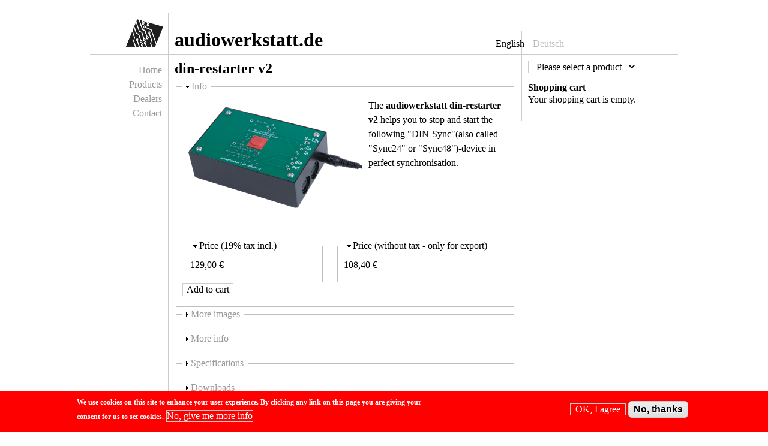

--- FILE ---
content_type: text/html; charset=utf-8
request_url: http://audiowerkstatt.de/en/din-restarter-v2
body_size: 8488
content:
<!DOCTYPE html>
<!--[if IEMobile 7]><html class="iem7"  lang="en" dir="ltr"><![endif]-->
<!--[if lte IE 6]><html class="lt-ie9 lt-ie8 lt-ie7"  lang="en" dir="ltr"><![endif]-->
<!--[if (IE 7)&(!IEMobile)]><html class="lt-ie9 lt-ie8"  lang="en" dir="ltr"><![endif]-->
<!--[if IE 8]><html class="lt-ie9"  lang="en" dir="ltr"><![endif]-->
<!--[if (gte IE 9)|(gt IEMobile 7)]><!--><html  lang="en" dir="ltr" prefix="content: http://purl.org/rss/1.0/modules/content/ dc: http://purl.org/dc/terms/ foaf: http://xmlns.com/foaf/0.1/ og: http://ogp.me/ns# rdfs: http://www.w3.org/2000/01/rdf-schema# sioc: http://rdfs.org/sioc/ns# sioct: http://rdfs.org/sioc/types# skos: http://www.w3.org/2004/02/skos/core# xsd: http://www.w3.org/2001/XMLSchema#"><!--<![endif]-->

<head>
  <meta charset="utf-8" />
<link rel="shortcut icon" href="http://audiowerkstatt.de/sites/default/files/logo1-pur_1.png" type="image/png" />
<meta name="description" content="The audiowerkstatt din-restarter v2 helps you to stop and start the following &quot;DIN-Sync&quot;(also called &quot;Sync24&quot; or &quot;Sync48&quot;)-device in perfect synchronisation." />
<meta name="abstract" content="audiowerkstatt is company, that develops, produces and sells tools for electronic musicians. All products are handmade in berlin." />
<meta name="keywords" content="MIDI, clock, DIN-sync, dinsync, Sync24, Sync48, midiclock, Synchronisation, sync, Musikelektronik, audiowerkstatt, clock-divider, clock-multiplier, converter, music, Musik, audio, trigger, analog, Berlin, miditools, tools, sequencer, sequenzer" />
<meta name="generator" content="Drupal 7 (http://drupal.org)" />
<link rel="canonical" href="http://audiowerkstatt.de/en/din-restarter-v2" />
<link rel="shortlink" href="http://audiowerkstatt.de/en/node/94" />
  <title>din-restarter v2 | audiowerkstatt.de</title>

      <meta name="MobileOptimized" content="width">
    <meta name="HandheldFriendly" content="true">
    <meta name="viewport" content="width=device-width">
    <meta http-equiv="cleartype" content="on">

  <style>
@import url("http://audiowerkstatt.de/modules/system/system.base.css?sprwcm");
@import url("http://audiowerkstatt.de/modules/system/system.messages.css?sprwcm");
@import url("http://audiowerkstatt.de/modules/system/system.theme.css?sprwcm");
</style>
<style>
@import url("http://audiowerkstatt.de/modules/field/theme/field.css?sprwcm");
@import url("http://audiowerkstatt.de/modules/node/node.css?sprwcm");
@import url("http://audiowerkstatt.de/modules/user/user.css?sprwcm");
@import url("http://audiowerkstatt.de/sites/all/modules/views/css/views.css?sprwcm");
</style>
<style>
@import url("http://audiowerkstatt.de/sites/all/modules/ctools/css/ctools.css?sprwcm");
@import url("http://audiowerkstatt.de/sites/all/modules/lightbox2/css/lightbox.css?sprwcm");
@import url("http://audiowerkstatt.de/modules/locale/locale.css?sprwcm");
@import url("http://audiowerkstatt.de/sites/all/modules/eu_cookie_compliance/css/eu_cookie_compliance.css?sprwcm");
@import url("http://audiowerkstatt.de/sites/default/files/ctools/css/2177f3419c0be16360b54fc0e1d739f9.css?sprwcm");
</style>
<style>
@import url("http://audiowerkstatt.de/sites/all/themes/audiowerkstatt/css/normalize.css?sprwcm");
@import url("http://audiowerkstatt.de/sites/all/themes/audiowerkstatt/css/wireframes.css?sprwcm");
@import url("http://audiowerkstatt.de/sites/all/themes/audiowerkstatt/css/layouts/fixed-width.css?sprwcm");
@import url("http://audiowerkstatt.de/sites/all/themes/audiowerkstatt/css/tabs.css?sprwcm");
@import url("http://audiowerkstatt.de/sites/all/themes/audiowerkstatt/css/pages.css?sprwcm");
@import url("http://audiowerkstatt.de/sites/all/themes/audiowerkstatt/css/blocks.css?sprwcm");
@import url("http://audiowerkstatt.de/sites/all/themes/audiowerkstatt/css/navigation.css?sprwcm");
@import url("http://audiowerkstatt.de/sites/all/themes/audiowerkstatt/css/views-styles.css?sprwcm");
@import url("http://audiowerkstatt.de/sites/all/themes/audiowerkstatt/css/nodes.css?sprwcm");
@import url("http://audiowerkstatt.de/sites/all/themes/audiowerkstatt/css/comments.css?sprwcm");
@import url("http://audiowerkstatt.de/sites/all/themes/audiowerkstatt/css/forms.css?sprwcm");
@import url("http://audiowerkstatt.de/sites/all/themes/audiowerkstatt/css/fields.css?sprwcm");
@import url("http://audiowerkstatt.de/sites/all/themes/audiowerkstatt/css/print.css?sprwcm");
@import url("http://audiowerkstatt.de/sites/all/themes/audiowerkstatt/css/audiowerkstatt.css?sprwcm");
</style>
  <script src="http://audiowerkstatt.de/misc/jquery.js?v=1.4.4"></script>
<script src="http://audiowerkstatt.de/misc/jquery-extend-3.4.0.js?v=1.4.4"></script>
<script src="http://audiowerkstatt.de/misc/jquery-html-prefilter-3.5.0-backport.js?v=1.4.4"></script>
<script src="http://audiowerkstatt.de/misc/jquery.once.js?v=1.2"></script>
<script src="http://audiowerkstatt.de/misc/drupal.js?sprwcm"></script>
<script src="http://audiowerkstatt.de/sites/all/modules/eu_cookie_compliance/js/jquery.cookie-1.4.1.min.js?v=1.4.1"></script>
<script src="http://audiowerkstatt.de/misc/form-single-submit.js?v=7.103"></script>
<script src="http://audiowerkstatt.de/misc/form.js?v=7.103"></script>
<script src="http://audiowerkstatt.de/sites/all/modules/lightbox2/js/lightbox.js?sprwcm"></script>
<script src="http://audiowerkstatt.de/sites/all/modules/ctools/js/jump-menu.js?sprwcm"></script>
<script src="http://audiowerkstatt.de/sites/all/modules/field_group/field_group.js?sprwcm"></script>
<script src="http://audiowerkstatt.de/misc/collapse.js?v=7.103"></script>
<script>jQuery.extend(Drupal.settings, {"basePath":"\/","pathPrefix":"en\/","setHasJsCookie":0,"ajaxPageState":{"theme":"audiowerkstatt","theme_token":"SZ3N6w0wL2FCf4nS-0DCvZZyRL753nFMiiwtEMbKkCk","js":{"0":1,"sites\/all\/modules\/eu_cookie_compliance\/js\/eu_cookie_compliance.min.js":1,"misc\/jquery.js":1,"misc\/jquery-extend-3.4.0.js":1,"misc\/jquery-html-prefilter-3.5.0-backport.js":1,"misc\/jquery.once.js":1,"misc\/drupal.js":1,"sites\/all\/modules\/eu_cookie_compliance\/js\/jquery.cookie-1.4.1.min.js":1,"misc\/form-single-submit.js":1,"misc\/form.js":1,"sites\/all\/modules\/lightbox2\/js\/lightbox.js":1,"sites\/all\/modules\/ctools\/js\/jump-menu.js":1,"sites\/all\/modules\/field_group\/field_group.js":1,"misc\/collapse.js":1},"css":{"modules\/system\/system.base.css":1,"modules\/system\/system.menus.css":1,"modules\/system\/system.messages.css":1,"modules\/system\/system.theme.css":1,"modules\/field\/theme\/field.css":1,"modules\/node\/node.css":1,"modules\/user\/user.css":1,"sites\/all\/modules\/views\/css\/views.css":1,"sites\/all\/modules\/ctools\/css\/ctools.css":1,"sites\/all\/modules\/lightbox2\/css\/lightbox.css":1,"modules\/locale\/locale.css":1,"sites\/all\/modules\/eu_cookie_compliance\/css\/eu_cookie_compliance.css":1,"public:\/\/ctools\/css\/2177f3419c0be16360b54fc0e1d739f9.css":1,"sites\/all\/themes\/audiowerkstatt\/system.menus.css":1,"sites\/all\/themes\/audiowerkstatt\/css\/normalize.css":1,"sites\/all\/themes\/audiowerkstatt\/css\/wireframes.css":1,"sites\/all\/themes\/audiowerkstatt\/css\/layouts\/fixed-width.css":1,"sites\/all\/themes\/audiowerkstatt\/css\/page-backgrounds.css":1,"sites\/all\/themes\/audiowerkstatt\/css\/tabs.css":1,"sites\/all\/themes\/audiowerkstatt\/css\/pages.css":1,"sites\/all\/themes\/audiowerkstatt\/css\/blocks.css":1,"sites\/all\/themes\/audiowerkstatt\/css\/navigation.css":1,"sites\/all\/themes\/audiowerkstatt\/css\/views-styles.css":1,"sites\/all\/themes\/audiowerkstatt\/css\/nodes.css":1,"sites\/all\/themes\/audiowerkstatt\/css\/comments.css":1,"sites\/all\/themes\/audiowerkstatt\/css\/forms.css":1,"sites\/all\/themes\/audiowerkstatt\/css\/fields.css":1,"sites\/all\/themes\/audiowerkstatt\/css\/print.css":1,"sites\/all\/themes\/audiowerkstatt\/css\/audiowerkstatt.css":1}},"lightbox2":{"rtl":"0","file_path":"\/(\\w\\w\/)public:\/","default_image":"\/sites\/all\/modules\/lightbox2\/images\/brokenimage.jpg","border_size":10,"font_color":"000","box_color":"fff","top_position":"","overlay_opacity":"0.8","overlay_color":"000","disable_close_click":1,"resize_sequence":0,"resize_speed":400,"fade_in_speed":400,"slide_down_speed":600,"use_alt_layout":0,"disable_resize":0,"disable_zoom":0,"force_show_nav":0,"show_caption":0,"loop_items":1,"node_link_text":"View Image Details","node_link_target":0,"image_count":"Image !current of !total","video_count":"Video !current of !total","page_count":"Page !current of !total","lite_press_x_close":"press \u003Ca href=\u0022#\u0022 onclick=\u0022hideLightbox(); return FALSE;\u0022\u003E\u003Ckbd\u003Ex\u003C\/kbd\u003E\u003C\/a\u003E to close","download_link_text":"","enable_login":false,"enable_contact":false,"keys_close":"c x 27","keys_previous":"p 37","keys_next":"n 39","keys_zoom":"z","keys_play_pause":"32","display_image_size":"original","image_node_sizes":"()","trigger_lightbox_classes":"","trigger_lightbox_group_classes":"","trigger_slideshow_classes":"","trigger_lightframe_classes":"","trigger_lightframe_group_classes":"","custom_class_handler":0,"custom_trigger_classes":"","disable_for_gallery_lists":true,"disable_for_acidfree_gallery_lists":true,"enable_acidfree_videos":true,"slideshow_interval":5000,"slideshow_automatic_start":true,"slideshow_automatic_exit":true,"show_play_pause":true,"pause_on_next_click":false,"pause_on_previous_click":true,"loop_slides":false,"iframe_width":600,"iframe_height":400,"iframe_border":1,"enable_video":0,"useragent":"Mozilla\/5.0 (Macintosh; Intel Mac OS X 10_15_7) AppleWebKit\/537.36 (KHTML, like Gecko) Chrome\/131.0.0.0 Safari\/537.36; ClaudeBot\/1.0; +claudebot@anthropic.com)"},"urlIsAjaxTrusted":{"\/en\/din-restarter-v2":true},"eu_cookie_compliance":{"cookie_policy_version":"1.0.0","popup_enabled":1,"popup_agreed_enabled":1,"popup_hide_agreed":0,"popup_clicking_confirmation":false,"popup_scrolling_confirmation":false,"popup_html_info":"\u003Cdiv class=\u0022eu-cookie-compliance-banner eu-cookie-compliance-banner-info eu-cookie-compliance-banner--opt-in\u0022\u003E\n  \u003Cdiv class=\u0022popup-content info\u0022\u003E\n        \u003Cdiv id=\u0022popup-text\u0022\u003E\n      \u003Cp\u003EWe use cookies on this site to enhance your user experience.  By clicking any link on this page you are giving your consent for us to set cookies.\u003C\/p\u003E\n              \u003Cbutton type=\u0022button\u0022 class=\u0022find-more-button eu-cookie-compliance-more-button\u0022\u003ENo, give me more info\u003C\/button\u003E\n          \u003C\/div\u003E\n    \n    \u003Cdiv id=\u0022popup-buttons\u0022 class=\u0022\u0022\u003E\n            \u003Cbutton type=\u0022button\u0022 class=\u0022agree-button eu-cookie-compliance-secondary-button\u0022\u003EOK, I agree\u003C\/button\u003E\n              \u003Cbutton type=\u0022button\u0022 class=\u0022decline-button eu-cookie-compliance-default-button\u0022 \u003ENo, thanks\u003C\/button\u003E\n          \u003C\/div\u003E\n  \u003C\/div\u003E\n\u003C\/div\u003E","use_mobile_message":false,"mobile_popup_html_info":"\u003Cdiv class=\u0022eu-cookie-compliance-banner eu-cookie-compliance-banner-info eu-cookie-compliance-banner--opt-in\u0022\u003E\n  \u003Cdiv class=\u0022popup-content info\u0022\u003E\n        \u003Cdiv id=\u0022popup-text\u0022\u003E\n      \u003Cp\u003EWe use cookies on this site to enhance your user experienceBy tapping the Accept button, you agree to us doing so.\u003C\/p\u003E\n              \u003Cbutton type=\u0022button\u0022 class=\u0022find-more-button eu-cookie-compliance-more-button\u0022\u003ENo, give me more info\u003C\/button\u003E\n          \u003C\/div\u003E\n    \n    \u003Cdiv id=\u0022popup-buttons\u0022 class=\u0022\u0022\u003E\n            \u003Cbutton type=\u0022button\u0022 class=\u0022agree-button eu-cookie-compliance-secondary-button\u0022\u003EOK, I agree\u003C\/button\u003E\n              \u003Cbutton type=\u0022button\u0022 class=\u0022decline-button eu-cookie-compliance-default-button\u0022 \u003ENo, thanks\u003C\/button\u003E\n          \u003C\/div\u003E\n  \u003C\/div\u003E\n\u003C\/div\u003E\n","mobile_breakpoint":768,"popup_html_agreed":"\u003Cdiv\u003E\n  \u003Cdiv class=\u0022popup-content agreed\u0022\u003E\n    \u003Cdiv id=\u0022popup-text\u0022\u003E\n      \u003Cp\u003EThank you for accepting cookies.  You can now hide this message or find out more about cookies.\u003C\/p\u003E\n    \u003C\/div\u003E\n    \u003Cdiv id=\u0022popup-buttons\u0022\u003E\n      \u003Cbutton type=\u0022button\u0022 class=\u0022hide-popup-button eu-cookie-compliance-hide-button\u0022\u003EHide\u003C\/button\u003E\n              \u003Cbutton type=\u0022button\u0022 class=\u0022find-more-button eu-cookie-compliance-more-button-thank-you\u0022 \u003EMore info\u003C\/button\u003E\n          \u003C\/div\u003E\n  \u003C\/div\u003E\n\u003C\/div\u003E","popup_use_bare_css":false,"popup_height":"auto","popup_width":"100%","popup_delay":1000,"popup_link":"\/en\/privacy-policy","popup_link_new_window":1,"popup_position":null,"fixed_top_position":true,"popup_language":"en","store_consent":false,"better_support_for_screen_readers":0,"reload_page":0,"domain":"","domain_all_sites":null,"popup_eu_only_js":0,"cookie_lifetime":100,"cookie_session":false,"disagree_do_not_show_popup":0,"method":"opt_in","allowed_cookies":"","withdraw_markup":"\u003Cbutton type=\u0022button\u0022 class=\u0022eu-cookie-withdraw-tab\u0022\u003EPrivacy settings\u003C\/button\u003E\n\u003Cdiv class=\u0022eu-cookie-withdraw-banner\u0022\u003E\n  \u003Cdiv class=\u0022popup-content info\u0022\u003E\n    \u003Cdiv id=\u0022popup-text\u0022\u003E\n      \u003Ch2\u003EWe use cookies on this site to enhance your user experience\u003C\/h2\u003E\n\u003Cp\u003EYou have given your consent for us to set cookies.\u003C\/p\u003E\n    \u003C\/div\u003E\n    \u003Cdiv id=\u0022popup-buttons\u0022\u003E\n      \u003Cbutton type=\u0022button\u0022 class=\u0022eu-cookie-withdraw-button\u0022\u003EWithdraw consent\u003C\/button\u003E\n    \u003C\/div\u003E\n  \u003C\/div\u003E\n\u003C\/div\u003E\n","withdraw_enabled":false,"withdraw_button_on_info_popup":false,"cookie_categories":[],"cookie_categories_details":[],"enable_save_preferences_button":true,"cookie_name":"","cookie_value_disagreed":"0","cookie_value_agreed_show_thank_you":"1","cookie_value_agreed":"2","containing_element":"body","automatic_cookies_removal":"","close_button_action":"close_banner"},"field_group":{"fieldset":"full"}});</script>
      <!--[if lt IE 9]>
    <script src="/sites/all/themes/zen/js/html5-respond.js"></script>
    <![endif]-->
  </head>
<body class="html not-front not-logged-in two-sidebars page-node page-node- page-node-94 node-type-product i18n-en section-din-restarter-v2" >
      <p id="skip-link">
      <a href="#main-menu" class="element-invisible element-focusable">Jump to navigation</a>
    </p>
      
<div id="page">

  <header class="header" id="header" role="banner">

          <a href="/en" title="Home" rel="home" class="header__logo" id="logo"><img src="http://audiowerkstatt.de/sites/default/files/logo1-pur.png" alt="Home" class="header__logo-image" /></a>
    
          <div class="header__name-and-slogan" id="name-and-slogan">
                  <h1 class="header__site-name" id="site-name">
            <a href="/en" title="Home" class="header__site-link" rel="home"><span>audiowerkstatt.de</span></a>
          </h1>
        
              </div>
    
    
    
  </header>

  <div id="main">

    <div id="content" class="column" role="main">
                  <a id="main-content"></a>
                    <h1 class="page__title title" id="page-title">din-restarter v2</h1>
                                          


<article class="node-94 node node-product view-mode-full clearfix" about="/en/din-restarter-v2" typeof="sioc:Item foaf:Document">

      <header>
                  <span property="dc:title" content="din-restarter v2" class="rdf-meta element-hidden"></span>
      
          </header>
  
  <fieldset class="collapsible  group-info field-group-fieldset form-wrapper"><legend><span class="fieldset-legend">Info</span></legend><div class="fieldset-wrapper"><div class="field field-name-field-image field-type-image field-label-hidden"><div class="field-items"><div class="field-item even"><img typeof="foaf:Image" src="http://audiowerkstatt.de/sites/default/files/styles/produktbild/public/audiowerkstatt_din-restarter_v2_01.png?itok=z22V9rBR" width="300" height="200" alt="" /></div></div></div><div class="field field-name-body field-type-text-with-summary field-label-hidden"><div class="field-items"><div class="field-item even" property="content:encoded"><p>The <em>audiowerkstatt din-restarter v2</em> helps you to stop and start the following "DIN-Sync"(also called "Sync24" or "Sync48")-device in perfect synchronisation.</p>
</div></div></div><fieldset class="group-preis field-group-fieldset form-wrapper"><legend><span class="fieldset-legend">Price (19% tax incl.)</span></legend><div class="fieldset-wrapper"><div class="field field-name-field-preis field-type-commerce-price field-label-hidden"><div class="field-items"><div class="field-item even">129,00 €</div></div></div></div></fieldset>
<fieldset class="group-netto field-group-fieldset form-wrapper"><legend><span class="fieldset-legend">Price (without tax - only for export)</span></legend><div class="fieldset-wrapper"><div class="field field-name-field-preis-netto field-type-commerce-price field-label-hidden"><div class="field-items"><div class="field-item even">108,40 €</div></div></div></div></fieldset>
<div class="field field-name-field-test field-type-commerce-product-reference field-label-hidden"><div class="field-items"><div class="field-item even"><form class="commerce-add-to-cart commerce-cart-add-to-cart-form-22" autocomplete="off" action="/en/din-restarter-v2" method="post" id="commerce-cart-add-to-cart-form-22" accept-charset="UTF-8"><div><input type="hidden" name="product_id" value="22" />
<input type="hidden" name="form_build_id" value="form-MrqlC6SLvRb1Iw8mI0w7rdyiGkD6iwOhTdqImsbS7a0" />
<input type="hidden" name="form_id" value="commerce_cart_add_to_cart_form_22" />
<div id="edit-line-item-fields" class="form-wrapper"></div><input type="hidden" name="quantity" value="1" />
<input type="submit" id="edit-submit" name="op" value="Add to cart" class="form-submit" /></div></form></div></div></div></div></fieldset>
<fieldset class="collapsible collapsed  group-more-images field-group-fieldset form-wrapper"><legend><span class="fieldset-legend">More images</span></legend><div class="fieldset-wrapper"><div class="field field-name-field-image field-type-image field-label-hidden"><div class="field-items"><div class="field-item even"><a href="http://audiowerkstatt.de/sites/default/files/audiowerkstatt_din-restarter_v2_02.png" rel="lightbox[field_image][]" title="audiowerkstatt din-restarter v2 (Photo: Sandy Volz)"><img typeof="foaf:Image" src="http://audiowerkstatt.de/sites/default/files/styles/thumbnail/public/audiowerkstatt_din-restarter_v2_02.png?itok=RaN7ZBuI" width="98" height="65" alt="" title="audiowerkstatt din-restarter v2 (Photo: Sandy Volz)" /></a></div><div class="field-item odd"><a href="http://audiowerkstatt.de/sites/default/files/audiowerkstatt_din-restarter_v2_04.png" rel="lightbox[field_image][]" title="audiowerkstatt din-restarter v2 (Photo: Sandy Volz)"><img typeof="foaf:Image" src="http://audiowerkstatt.de/sites/default/files/styles/thumbnail/public/audiowerkstatt_din-restarter_v2_04.png?itok=J16rzRnw" width="98" height="65" alt="" title="audiowerkstatt din-restarter v2 (Photo: Sandy Volz)" /></a></div><div class="field-item even"><a href="http://audiowerkstatt.de/sites/default/files/audiowerkstatt_din-restarter_v2_05.png" rel="lightbox[field_image][]" title="audiowerkstatt din-restarter v2 (Photo: Sandy Volz)"><img typeof="foaf:Image" src="http://audiowerkstatt.de/sites/default/files/styles/thumbnail/public/audiowerkstatt_din-restarter_v2_05.png?itok=RK7ikKBs" width="98" height="65" alt="" title="audiowerkstatt din-restarter v2 (Photo: Sandy Volz)" /></a></div><div class="field-item odd"><a href="http://audiowerkstatt.de/sites/default/files/audiowerkstatt_din-restarter_v2_06.png" rel="lightbox[field_image][]" title="audiowerkstatt din-restarter v2 (Photo: Sandy Volz)"><img typeof="foaf:Image" src="http://audiowerkstatt.de/sites/default/files/styles/thumbnail/public/audiowerkstatt_din-restarter_v2_06.png?itok=YTumEpDw" width="98" height="65" alt="" title="audiowerkstatt din-restarter v2 (Photo: Sandy Volz)" /></a></div><div class="field-item even"><a href="http://audiowerkstatt.de/sites/default/files/audiowerkstatt_din-restarter_v2_01_0.png" rel="lightbox[field_image][]" title="audiowerkstatt din-restarter v2 (Photo: Sandy Volz)"><img typeof="foaf:Image" src="http://audiowerkstatt.de/sites/default/files/styles/thumbnail/public/audiowerkstatt_din-restarter_v2_01_0.png?itok=tVlzKqTm" width="98" height="65" alt="" title="audiowerkstatt din-restarter v2 (Photo: Sandy Volz)" /></a></div></div></div></div></fieldset>
<fieldset class="collapsible collapsed  group-moreinfo field-group-fieldset form-wrapper"><legend><span class="fieldset-legend">More info</span></legend><div class="fieldset-wrapper"><div class="field field-name-field-produktbeschreibung field-type-text-long field-label-hidden"><div class="field-items"><div class="field-item even"><p>You push the button and the <em>audiowerkstatt din-restarter v2</em> starts or stops the following sequencer at the beginning of the next bar (4/4-stroke only) in perfect timing.</p>
<p>If the sequencer is running, it will be stopped at the next bar and if the sequencer is standing, it is started at the next bar.</p>
<p>The device operates as a standard in "Sync24"-mode (24 clock pulses per quarter note). By holding the button when switching on, the device is started in "Sync48"-mode (48 clock pulses per quarter note).</p>
<p>Details can be found in the manual.</p>
</div></div></div></div></fieldset>
<fieldset class="collapsible collapsed  group-specifications field-group-fieldset form-wrapper"><legend><span class="fieldset-legend">Specifications</span></legend><div class="fieldset-wrapper"><div class="field field-name-field-connectors field-type-text field-label-inline clearfix"><div class="field-label">Connectors:&nbsp;</div><div class="field-items"><div class="field-item even">DIN in (5-pol DIN)</div><div class="field-item odd">DIN out (5-pol DIN)</div><div class="field-item even">Power (plug 5,5mm, pin 2,1mm)</div><div class="field-item odd">(Power-Supply-Unit not included!)</div></div></div><div class="field field-name-field-power field-type-text field-label-inline clearfix"><div class="field-label">Power:&nbsp;</div><div class="field-items"><div class="field-item even">9-12V AC or DC (polarity doesn´t matter)</div></div></div><div class="field field-name-field-dimensions field-type-text field-label-inline clearfix"><div class="field-label">Dimensions:&nbsp;</div><div class="field-items"><div class="field-item even">112 mm x 72 mm x 48 mm</div></div></div><div class="field field-name-field-weight field-type-text field-label-inline clearfix"><div class="field-label">Weight:&nbsp;</div><div class="field-items"><div class="field-item even">260g</div></div></div></div></fieldset>
<fieldset class="collapsible collapsed  group-download field-group-fieldset form-wrapper"><legend><span class="fieldset-legend">Downloads</span></legend><div class="fieldset-wrapper"><div class="field field-name-field-download field-type-file field-label-hidden"><div class="field-items"><div class="field-item even"><span class="file"><img class="file-icon" alt="PDF icon" title="application/pdf" src="/modules/file/icons/application-pdf.png" /> <a href="http://audiowerkstatt.de/sites/default/files/audiowerkstatt_din-restarter_v2_manual.pdf" type="application/pdf; length=37940">audiowerkstatt_din-restarter_v2_manual.pdf</a></span></div></div></div></div></fieldset>
<fieldset class="collapsible group-video field-group-fieldset form-wrapper"><legend><span class="fieldset-legend">Video</span></legend><div class="fieldset-wrapper"><div class="field field-name-field-video field-type-text field-label-hidden"><div class="field-items"><div class="field-item even"><iframe width="560" height="315" src="https://www.youtube.com/embed/S5P_3Rczu3U" frameborder="0" allow="accelerometer; autoplay; encrypted-media; gyroscope; picture-in-picture" allowfullscreen=""></iframe></div></div></div></div></fieldset>
<fieldset class="collapsible collapsed group-product-safety field-group-fieldset form-wrapper"><legend><span class="fieldset-legend">Product safety</span></legend><div class="fieldset-wrapper"><div class="field field-name-field-manufacturer-information field-type-text-long field-label-hidden"><div class="field-items"><div class="field-item even"><p>MANUFACTURER INFORMATION:<br />
---------------------------<br />
audiowerkstatt UG (haftungsbeschränkt)<br />
Weserstr. 78<br />
12059 Berlin<br />
Deutschland</p>
<p>E-Mail: info[at]audiowerkstatt.de</p>
<p>SAFETY INSTRUCTIONS<br />
--------------------<br />
Product Safety Information</p>
<p>Standalone MIDI/DIN-Sync Processing Tool<br />
Important Safety Information</p>
<p>This product is a standalone MIDI/DIN-sync processing tool designed for use in music production and performance environments. Please read this safety guide thoroughly before using the product.</p>
<p>General Warnings<br />
Electrical Safety:<br />
Use only a manufacturer-approved wall adapter.<br />
Ensure the power outlet voltage matches the adapter’s input requirements.<br />
Do not use the device if the wall adapter, cable, or connectors appear damaged.</p>
<p>Risk of Electric Shock:<br />
Do not open the device enclosure or attempt to repair the product. Internal components carry electrical currents that could cause injury.<br />
Avoid exposing the device to moisture, liquids, or excessive humidity to prevent electric shock or damage.</p>
<p>Heat Generation:<br />
The device may generate heat during prolonged use. Ensure adequate ventilation and avoid covering the unit while in operation.<br />
Do not place the device near heat sources such as radiators or direct sunlight.</p>
<p>Choking Hazard:<br />
The product contains small parts and should be kept away from children under 3 years old.</p>
<p>Cables and Connections:<br />
Route cables safely to avoid tripping hazards or damage.<br />
Do not force connectors into ports; ensure alignment before insertion.<br />
Environmental Considerations:<br />
Do not expose the product to extreme temperatures, vibrations, or impacts, as these may damage the device or impair functionality.</p>
<p>Usage Instructions<br />
Connect the provided wall adapter to a power outlet that matches the adapter’s voltage rating.<br />
Plug the adapter into the device’s power input port.<br />
Use appropriate MIDI or DIN-sync cables to connect the tool to your other equipment, ensuring proper alignment of connectors.<br />
Turn on the device using the power switch (if available) and configure it as instructed in the user manual.</p>
<p>Maintenance and Cleaning<br />
Disconnect the device from power before cleaning.<br />
Use a dry or slightly damp cloth to clean the exterior. Avoid using harsh chemicals or solvents.</p>
<p>Environmental Safety<br />
At the end of its life, dispose of the product, cables, and wall adapter in accordance with local electronic waste recycling regulations.</p>
<p>Liability Disclaimer<br />
The manufacturer is not responsible for injuries, damages, or malfunctions caused by improper use, unauthorized modifications, or the use of non-approved power adapters or accessories.</p>
</div></div></div></div></fieldset>

  <ul class="links inline"><li class="translation_de first last"><a href="/de/din-restarter-v2" title="din-restarter v2" class="translation-link" xml:lang="de">Deutsch</a></li>
</ul>
  
</article>
<div id="block-menu-menu-footer-menu" class="block block-menu last even" role="navigation">

      
  <ul class="menu"><li class="menu__item is-leaf first leaf"><a href="/en/imprint" title="" class="menu__link">Imprint | </a></li>
<li class="menu__item is-leaf leaf"><a href="/en/general-terms" title="" class="menu__link">General Terms | </a></li>
<li class="menu__item is-leaf leaf"><a href="/en/privacy-policy" title="" class="menu__link">Data protection and privacy policy | </a></li>
<li class="menu__item is-leaf last leaf"><a href="/en/cancellation-terms-and-conditions" title="" class="menu__link">Cancellation policy</a></li>
</ul>
</div>
          </div>

    <div id="navigation">

      
      
    </div>

    
          <aside class="sidebars">
          <section class="region region-sidebar-first column sidebar">
    <div id="block-system-main-menu" class="block block-system block-menu first last odd" role="navigation">

      
  <ul class="menu"><li class="menu__item is-leaf first leaf"><a href="/en" class="menu__link">Home</a></li>
<li class="menu__item is-leaf leaf"><a href="/en/productlist" title="" class="menu__link">Products</a></li>
<li class="menu__item is-leaf leaf"><a href="/en/dealers" class="menu__link">Dealers</a></li>
<li class="menu__item is-leaf last leaf"><a href="/en/contact" class="menu__link">Contact</a></li>
</ul>
</div>
  </section>
          <section class="region region-sidebar-second column sidebar">
    <div id="block-locale-language" class="block block-locale first odd" role="complementary">

      
  <ul class="language-switcher-locale-url"><li class="en first active"><a href="/en/din-restarter-v2" class="language-link active" xml:lang="en">English</a></li>
<li class="de last"><a href="/de/din-restarter-v2" class="language-link" xml:lang="de">Deutsch</a></li>
</ul>
</div>
<div id="block-views-products-block-block-1" class="block block-views even">

      
  <div class="view view-products-block view-id-products_block view-display-id-block_1 view-dom-id-84cdd9285791f3e13946dca9b13a5557">
        
  
  
      <div class="view-content">
      <form action="/en/din-restarter-v2" method="post" id="ctools-jump-menu" accept-charset="UTF-8"><div><div class="container-inline"><div class="form-item form-type-select form-item-jump">
 <select class="ctools-jump-menu-select ctools-jump-menu-change form-select" id="edit-jump" name="jump"><option value="" selected="selected">- Please select a product -</option><option value="cc5f11b42b44a8888fe5cb8a66059429::/en/midi-restarter-v2">  
          midi-restarter v2  </option><option value="2548c62c23416b43022b98ecc5d55a69::/en/midi-clock-divider-v2">  
          midi-clock-divider v2  </option><option value="11a3e0d66108ebe51a3b858092919268::/en/midi-clock-multiplier-v2">  
          midi-clock-multiplier v2  </option><option value="8ea77bcff053af7f4663c8b954b67e32::/en/midi-clock-shifter-v2">  
          midi-clock-shifter v2  </option><option value="4545bc5c7ba1828aec6794dce9caf208::/en/trigger2midi2trigger-v2">  
          trigger2midi2trigger v2  </option><option value="ff70397e57f53be6f179f803720a9875::/en/din-restarter-v2">  
          din-restarter v2  </option><option value="850ae007d4269f5246700bf6164a2838::/en/din2midi2din-v2">  
          din2midi2din v2  </option><option value="683e2c2b14aee87a5e1a9d37c21d66da::/en/midi-restarter">  
          midi-restarter  </option><option value="9a95041ae56f583dd7d9314a03498716::/en/midi-clock-shifter">  
          midi-clock-shifter  </option><option value="f09177a6a51f7315697df83b02c989c5::/en/trigger2midi2trigger">  
          trigger2midi2trigger  </option><option value="ff3b85a0963398e07d141725d06d56f0::/en/din-restarter">  
          din-restarter  </option><option value="5f7268816abd10d4f27b3e2e287e2552::/en/din2midi2din">  
          din2midi2din  </option><option value="38a8da5943e4d52c6b01855b31ab92b9::/en/mini-midi-step-seq">  
          mini-midi-step-seq  </option><option value="5b575760296572addd1a646841aa923c::/en/midi-clock-divider">  
          midi-clock-divider  </option><option value="ac88088e54af011be8765b47a6074f1b::/en/midi-clock-multiplier">  
          midi-clock-multiplier  </option></select>
</div>
<input class="ctools-jump-menu-button ctools-jump-menu-hide form-submit" type="submit" id="edit-go" name="op" value="Ausführen" /></div><input type="hidden" name="form_build_id" value="form-__k7ta12bj1Vy5gRGxzLPPg8AObfiKTIvAIZkDIUkYw" />
<input type="hidden" name="form_id" value="ctools_jump_menu" />
</div></form>    </div>
  
  
  
  
  
  
</div>
</div>
<div id="block-commerce-cart-cart" class="block block-commerce-cart last odd">

        <h2 class="block__title block-title">Shopping cart</h2>
    
  <div class="cart-empty-block">Your shopping cart is empty.</div>
</div>
  </section>
      </aside>
    
  </div>

  
</div>

  <script>window.eu_cookie_compliance_cookie_name = "";</script>
<script defer="defer" src="http://audiowerkstatt.de/sites/all/modules/eu_cookie_compliance/js/eu_cookie_compliance.min.js?sprwcm"></script>
</body>
</html>


--- FILE ---
content_type: text/css
request_url: http://audiowerkstatt.de/sites/all/themes/audiowerkstatt/css/audiowerkstatt.css?sprwcm
body_size: 1153
content:

em {
  font-style: normal;
  font-weight: bold;
}

li {
margin-left: 20px;
}


html, button, input, select, textarea {
font-family: 'OSP-DIN';
}


#main {
border-top: 1px solid #ccc;
 padding-top: 0em;
}

#page {
margin-top: 30px;
}

#block-system-main-menu a{
  text-decoration: none;
  color: #999;
}

#block-system-main-menu a.active{
  color: #000;
}

#block-system-main-menu a:hover{
  color: #000;
}


#block-system-main-menu {
text-align: right;
margin-top: 14px;
}

#block-system-navigation {
 text-align: right;
}

#block-system-navigation a{
  text-decoration: none;
  color: #999;
}

#block-system-navigation a.active{
  color: #000;
}

#block-system-navigation a:hover{
  color: #000;
}

#block-system-user-menu {
 text-align: right;
}

#block-system-user-menu a{
  text-decoration: none;
  color: #999;
}

#block-system-user-menu a.active{
  color: #000;
}

#block-system-user-menu a:hover{
  color: #000;
}

#content a{
  text-decoration: none;
  color: #999;
}

#content a.active{
  color: #000;
}

#content a:hover{
  color: #000;
}

#content a.translation-link{
font-size:0;
}

ul, menu {
margin-top: 5px;
}

#content {
margin-top: 5px;
border-left: 1px solid #ccc !important;
}

#block-menu-menu-footer-menu{
height:10px;
border-top: 1px solid #ccc;
margin-left: -89px;
padding-top: 0px;
padding-left: 70px;
}

#block-menu-menu-footer-menu li{
display: inline;
margin-left: 0px;
}

.two-sidebars #content {
margin-left: 130px;
}

ul li.leaf {
list-style-image: url('');
list-style-type: none;
}

ul li.expanded {
list-style-image: url('');
list-style-type: none;
}

ul li.collapsed {
list-style-image: url('');
list-style-type: none;
}

menu, ol, ul, .item-list ul {
padding: 0 0 0 33px;
}

.two-sidebars .region-sidebar-second {
margin-top: -39px;
 padding-top: -10px;
margin-left: 719px;
border-left: 1px solid #ccc !important;
width: 220px;
}


#logo img {
margin-left: 48px;

}


#name-and-slogan {
margin-top:-8px;
padding-top: 20px;
padding-left: 10px;
margin-left: -5px;
border-left: 1px solid #ccc;
}
.two-sidebars .region-sidebar-first{
border-right: 1px solid #ccc !important;
width: 110px;
}

#navigation {
  height: 0px;
}

tr.even, tr.odd {
background-color: #fff;
border-bottom: 1px solid #ccc;
padding: 0.1em 0.6em;
}

#block-locale-language {
margin-top: 9px;
margin-left: -87px;
}

#block-locale-language li{
  text-decoration: none;
  display: inline;
  margin-right: 10px;
  margin-left: 0px;
}

#block-locale-language a{
  text-decoration: none;
  color: #bbb;
}

#block-locale-language a.active{
  color: #000;
}

#block-locale-language a:hover{
  color: #000;
}

#block-views-products-block-block-1{
 margin-top: -9px;
}


#block-menu-menu-products{
 margin-top: -8px;
 margin-left: -20px;

}

#block-menu-menu-products a{
  text-decoration: none;
  color: #bbb;
}

#block-menu-menu-products a.active{
  color: #000;
}

#block-menu-menu-products a:hover{
  color: #000;
}

#block-commerce-cart-cart {
margin-top: -10px;
}

#block-commerce-cart-cart a{
  text-decoration: none;
  color: #999;
}

#block-commerce-cart-cart a.active{
  color: #000;
}

#block-commerce-cart-cart a:hover{
  color: #000;
}

.view-home{
margin-top: 8px;
}


.views-field-field-image{
width: 150px;
max-width: 150px;
padding-right: 10px;
}

.field-name-body {
min-height: 210px;
}

.group-preis {
width: 210px;
}

.group-netto {
width: 260px;
float: right;
clear: right;
margin-top: -73px;
}

.views-field-field-preis{
padding-left: 10px;
width: 70px;
}

p{
margin-top:0px;
}

h1.title{
  font-size: 1.5em;
}

h2{
  font-size: 1em;
line-height:1em;
}

table {
margin-top: 0em;
}

img {
float: left;
padding:0 10px 10px 0;
}

button, input, select, textarea {
background-color: #fff;
}

button, input, select, textarea {
border: 1px solid #ccc !important;
}

.form-item-extra-pane--node--7-termsofservice{
margin-top: -22px;
}

#edit-commerce-shipping-shipping-service{
margin-left: 51px;
}


#edit-commerce-payment-payment-method-bank-transfercommerce-payment-bank-transfer{
margin-left: 51px;
margin-top: 15px;
margin-bottom: 15px;
}

.commerce-paypal-icons .label{
float: left;
}

#payment-details{
margin-top: 50px;
}

#node_product_full_group_preis{
margin-top: -15px;
margin-bottom: 5px;
}

